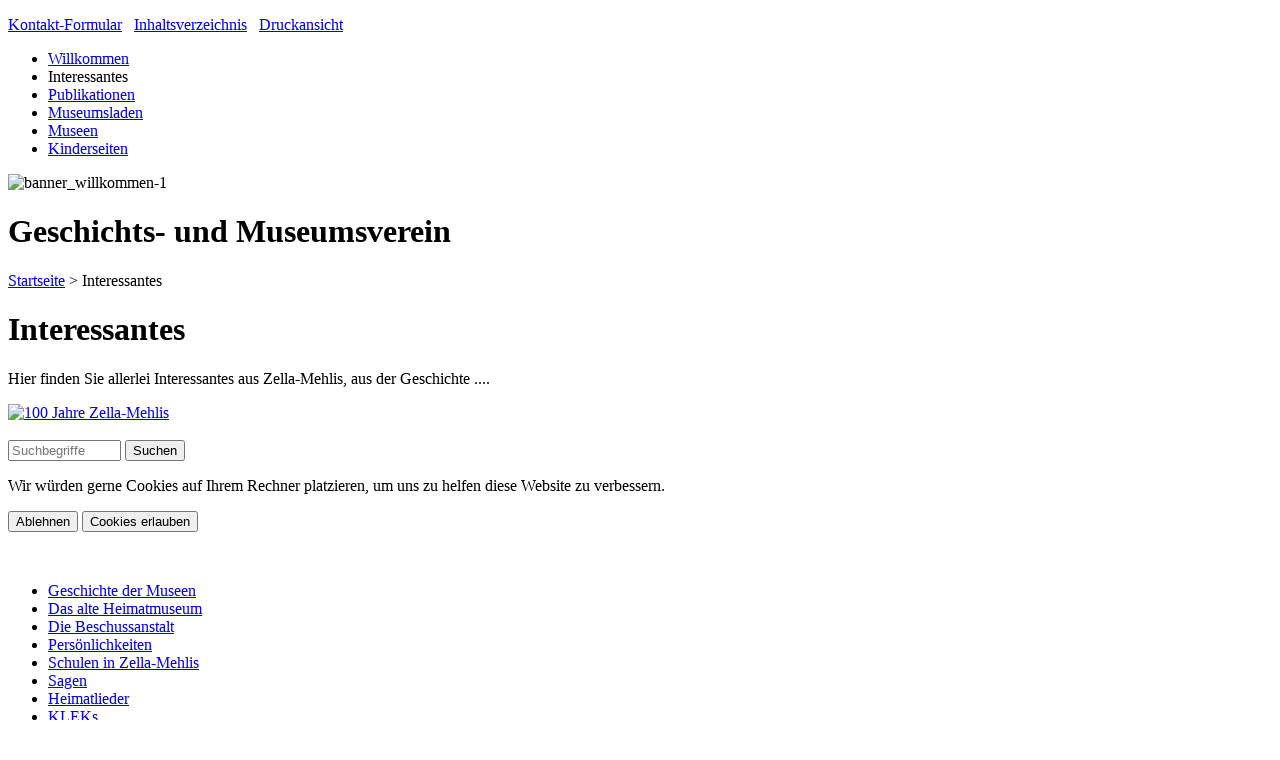

--- FILE ---
content_type: text/html; charset=UTF-8
request_url: https://gumv.de/index.php?Interessantes
body_size: 5967
content:
<!DOCTYPE html>
<html lang="de">
<head>
<meta http-equiv="content-type" content="text/html;charset=UTF-8">
<title>Geschichts- und Museumsverein – Interessantes</title>
<meta name="robots" content="index, follow">
<meta name="author" content="Geschichts- und Museumsverein Zella-Mehlis e.V., Lothar Schreier">
<meta name="keywords" content="Museum, Museen, Stadtmuseum, Heimatmuseum, Denkmal, technisches Denkmal,Zella-Mehlis, Beschußanstalt, Beschussanstalt, Waffen, Waffengeschichte, Fahrzeugbau, Volkskunde, Geologie, Berbau, Eisenverarbeitung, Kleineisenwaren, Kleineisenindustrie, Gesenkschmiede, Schmiede, Schmied">
<meta name="description" content="Der Geschichts- und Museumsverein Zella-Mehlis e. V. stellt sich vor.">
<link rel="stylesheet" href="./assets/css/xhstyles.css" type="text/css">
<script src="./plugins/jquery/lib/jquery/3.7.1/jquery.min.js"></script>
<link rel="stylesheet" href="./templates/simplegreen/stylesheet.css" type="text/css">
<meta name="viewport" content="width=device-width, initial-scale=1.0">
<link rel="apple-touch-icon" href="https://museum.gumv.de/apple-touch-icon.png"/>
<link rel="icon" type="image/vnd.microsoft.icon" href="https://museum.gumv.de/favicon.ico">
</head>
<div id="fb-root"></div>
<script type="text/javascript">
function googleTranslateElementInit() {
  new google.translate.TranslateElement({pageLanguage: 'de', includedLanguages: 'da,de,cs,en,es,fi,fr,gr,hu,it,nl,no,pl,ru,se,sk', layout: google.translate.TranslateElement.InlineLayout.SIMPLE, autoDisplay: false}, 'google_translate_element');
}
</script><script type="text/javascript" src="//translate.google.com/translate_a/element.js?cb=googleTranslateElementInit"></script>
<script>(function(d, s, id) {
  var js, fjs = d.getElementsByTagName(s)[0];
  if (d.getElementById(id)) return;
  js = d.createElement(s); js.id = id;
  js.src = "//connect.facebook.net/de_DE/sdk.js#xfbml=1&version=v2.5";
  fjs.parentNode.insertBefore(js, fjs);
}(document, 'script', 'facebook-jssdk'));</script>
<body id="tpllck_body"  onload="">
	<div id="TOP"> </div>
    <!--Head Navigation-->
    <div class="tpllck_headnav">
          <p id="google_translate_element"> </p>
         <p>
            <a href="/index.php?&amp;mailform">Kontakt-Formular</a> &nbsp;
            <a href="/index.php?&amp;sitemap">Inhaltsverzeichnis</a> &nbsp;
	    <a class="xh_printlink" href="/index.php?Interessantes&amp;print" rel="nofollow">Druckansicht</a> &nbsp; &nbsp; &nbsp; &nbsp;
         </p>
		<div style="clear:both"></div>
    </div>

    <!--Header-->
	<!--Navigation 1st level-->
	<div class="tpllck_nav">
        
<ul class="menulevel1">
<li class="docs"><a href="/index.php">Willkommen</a></li>
<li class="sdocs"><span>Interessantes</span></li>
<li class="docs"><a href="/index.php?Publikationen">Publikationen</a></li>
<li class="doc"><a href="/index.php?Museumsladen">Museumsladen</a></li>
<li class="doc"><a href="/index.php?Museen">Museen</a></li>
<li class="doc"><a href="/index.php?Kinderseiten">Kinderseiten</a></li>
</ul>
   </div>
	<div id="tpllck_header_box">
        
<!-- Slideshow_XH slideshow -->
<script type="module" src="./plugins/slideshow/slideshow.min.js"></script>
<div class="slideshow" style="position: relative; width: 100%; overflow: hidden"
     data-effect="fade" data-easing="easeInOut"
     data-delay="0" data-pause="2000" data-duration="1000">
  <picture style="position: static; display: block; z-index: 1; width: 100%">
    <img src="./userfiles/images/galleries/willkommen2/banner_willkommen-1.jpg" alt="banner_willkommen-1" loading="eager">
  </picture>
  <picture style="position: absolute; display: none; width: 100%">
    <img src="./userfiles/images/galleries/willkommen2/banner_willkommen-2.jpg" alt="banner_willkommen-2" loading="lazy">
  </picture>
  <picture style="position: absolute; display: none; width: 100%">
    <img src="./userfiles/images/galleries/willkommen2/banner_willkommen-3.jpg" alt="banner_willkommen-3" loading="lazy">
  </picture>
  <picture style="position: absolute; display: none; width: 100%">
    <img src="./userfiles/images/galleries/willkommen2/banner_willkommen-4.jpg" alt="banner_willkommen-4" loading="lazy">
  </picture>
  <picture style="position: absolute; display: none; width: 100%">
    <img src="./userfiles/images/galleries/willkommen2/banner_willkommen-5.jpg" alt="banner_willkommen-5" loading="lazy">
  </picture>
  <picture style="position: absolute; display: none; width: 100%">
    <img src="./userfiles/images/galleries/willkommen2/banner_willkommen-6.jpg" alt="banner_willkommen-6" loading="lazy">
  </picture>
  <picture style="position: absolute; display: none; width: 100%">
    <img src="./userfiles/images/galleries/willkommen2/banner_willkommen-7.jpg" alt="banner_willkommen-7" loading="lazy">
  </picture>
  <picture style="position: absolute; display: none; width: 100%">
    <img src="./userfiles/images/galleries/willkommen2/banner_willkommen-8.jpg" alt="banner_willkommen-8" loading="lazy">
  </picture>
</div>
	</div>
	<div id="tpllck_header_box">
	<div class="tpllck_header">
	<h1>Geschichts- und Museumsverein</h1>
	</div>
	</div>
	
<!--Container-->
<div id="tpllck_content_box">
	<!--Bread-Crumbs-Locator-->
    <div class="tpllck_locator">
        <p><span itemscope itemtype="https://schema.org/BreadcrumbList"><span itemprop="itemListElement" itemscope itemtype="https://schema.org/ListItem"><a itemprop="item" href="/index.php"><span itemprop="name">Startseite</span></a><meta itemprop="position" content="1"></span> &gt; <span itemprop="itemListElement" itemscope itemtype="https://schema.org/ListItem"><span itemprop="name">Interessantes</span><meta itemprop="position" content="2"></span></span></p>
    </div>
	
	<!--Content-->
	<div class="tpllck_content">
        <div class="tpllck_content_main"><h1>Interessantes</h1>
<p>Hier finden Sie allerlei Interessantes aus Zella-Mehlis, aus der Geschichte ....</p>
</div>

        <!--Submenu -->
        <div class="tpllck_submenu">
            <!-- <h4>weiter zu:</h4><ul class="submenu">
<li class="doc"><a href="/index.php?Interessantes/Geschichte-der-Museen">Geschichte der Museen</a></li>
<li class="doc"><a href="/index.php?Interessantes/Das-alte-Heimatmuseum">Das alte Heimatmuseum</a></li>
<li class="docs"><a href="/index.php?Interessantes/Die-Beschussanstalt">Die Beschussanstalt</a></li>
<li class="doc"><a href="/index.php?Interessantes/Persoenlichkeiten">Persönlichkeiten</a></li>
<li class="doc"><a href="/index.php?Interessantes/Schulen-in-Zella-Mehlis">Schulen in Zella-Mehlis</a></li>
<li class="doc"><a href="/index.php?Interessantes/Sagen">Sagen</a></li>
<li class="doc"><a href="/index.php?Interessantes/Heimatlieder">Heimatlieder</a></li>
<li class="doc"><a href="/index.php?Interessantes/KLEKs">KLEKs</a></li>
</ul>
 -->
        </div>
	</div>
	
    <!--Sidebar-->
    <div id="tpllck_sidebar">
<!--Newsbox4-->
		<div class="tpllck_newsbox4">
		    	<div><a href="https://www.zella-mehlis.de" target="_blank" rel="noopener"><img title="100 Jahre Zella-Mehlis" src="./userfiles/images/news04/zella-mehlis-logo-2024.png" alt="100 Jahre Zella-Mehlis" width="500" height="251"></a></div>
<div id="google_translate_element"> </div>
                        <form id="searchbox" action="/index.php" method="get">
<input type="search" class="text" name="search" title="Suchbegriffe" placeholder="Suchbegriffe" size="12">
<input type="hidden" name="function" value="search">
 <input type="submit" class="submit" value="Suchen">
</form>
                        <!-- privacy form -->
<div id="privacy">
  <form name="privacy" method="post">
    <p>Wir würden gerne Cookies auf Ihrem Rechner platzieren, um uns zu helfen diese Website zu verbessern.</p>
    <p class="privacy_buttons">
      <button type="submit" class="submit" name="privacy_agree" value="no">Ablehnen</button>
      <button type="submit" class="submit" name="privacy_agree" value="yes">Cookies erlauben</button>
    </p>
  </form>
</div>
<script>
if (typeof navigator.cookieEnabled != "undefined" && !navigator.cookieEnabled) {
    document.forms.privacy.style.display = "none";
}
</script>
		</div>
                <div style="clear:both"><br></div>
		<div class="tpllck_nav2">
			
<ul class="menulevel2">
<li class="doc"><a href="/index.php?Interessantes/Geschichte-der-Museen">Geschichte der Museen</a></li>
<li class="doc"><a href="/index.php?Interessantes/Das-alte-Heimatmuseum">Das alte Heimatmuseum</a></li>
<li class="docs"><a href="/index.php?Interessantes/Die-Beschussanstalt">Die Beschussanstalt</a></li>
<li class="doc"><a href="/index.php?Interessantes/Persoenlichkeiten">Persönlichkeiten</a></li>
<li class="doc"><a href="/index.php?Interessantes/Schulen-in-Zella-Mehlis">Schulen in Zella-Mehlis</a></li>
<li class="doc"><a href="/index.php?Interessantes/Sagen">Sagen</a></li>
<li class="doc"><a href="/index.php?Interessantes/Heimatlieder">Heimatlieder</a></li>
<li class="doc"><a href="/index.php?Interessantes/KLEKs">KLEKs</a></li>
</ul>
		</div>
        
		<!--Newsbox1-->
		<div class="tpllck_newsbox1">
		  	<h4>Aktuell</h4>
<p><img title="Heimatmuseum: Neue Öffnungszeiten im neuen Jahr" src="https://museum.gumv.de/userfiles/images/News/2026-01-06_Neue_Oeffnungszeiten.jpg" alt="Heimatmuseum: Neue Öffnungszeiten im neuen Jahr" width="200" height="200"><br><a href="https://museum.gumv.de/?&amp;function=realblog_article&amp;realblog_selected&amp;realblog_id=357">Mehr dazu »</a></p>
<p><a class="zoombox" href="https://museum.gumv.de/userfiles/images/news01/2026-01-07_Termine_Museen.jpg"><img class="res" title="Termine 2026" src="https://museum.gumv.de/userfiles/images/news01/2026-01-07_Termine_Museen.jpg" alt="Termine 2026" width="200" height="283"></a></p>
<p> </p>
<h4>Ausstellungen</h4>
<p><a class="zoombox" href="https://museum.gumv.de/userfiles/images/News/2026--01-05_SA_Neuzugaenge-HP.jpg"><img class="res" title="Sonderausstellung Neuzugänge" src="https://museum.gumv.de/userfiles/images/News/2026--01-05_SA_Neuzugaenge-HP.jpg" alt="Sonderausstellung Neuzugänge" width="200" height="200"></a></p>
<p><a class="zoombox" href="https://museum.gumv.de/userfiles/images/news01/2025-10-15_SA_Barthelmes-hp.jpg"><img class="res" title="Sonderausstellung Barthelmes" src="https://museum.gumv.de/userfiles/images/news01/2025-10-15_SA_Barthelmes-hp.jpg" alt="Sonderausstellung Barthelmes" width="200" height="200"></a></p>
<p><strong><a class="zoombox" href="https://museum.gumv.de/userfiles/images/News/2021_09_04_Plakat_Ausstellung_Benshausen_Elster.jpg"><img class="res" title="Plakat" src="https://museum.gumv.de/userfiles/images/News/2021_09_04_Plakat_Ausstellung_Benshausen_Elster.jpg" alt="Plakat" width="200" height="284"></a></strong></p>
<p><strong><a class="zoombox" href="https://museum.gumv.de/userfiles/images/news01/2021-06-17_SA_Wirtschaft.jpg"><img class="res" title="Sonderausstellung Industriegeschichte" src="https://museum.gumv.de/userfiles/images/news01/2021-06-17_SA_Wirtschaft.jpg" alt="Sonderausstellung Industriegeschichte" width="200" height="284"></a></strong></p>
<h4>Imagefilm Zella-Mehlis</h4>
<p><video controls="controls" width="100%" height="100%"><source src="https://museum.gumv.de/userfiles/media/Kulturerlebnisse_Zella‐Mehlis.mp4" type="video/mp4" /></video></p>
<p>Unsere Besucher sind jedes Mal aufs Neue erstaunt, was man in unserem Städtchen alles erleben kann: spannende Entdeckungen im Technikmuseum Gesenkschmiede und im Stadtmuseum in der „Beschußanstalt“, beeindruckende Kunstwerke im Bürgerhaus, exotische Begegnungen im Meeresaquarium, naturwissenschaftliche Phänomene in der Explorata‐Mitmachwelt, Badespaß in den Erlebnisfreibädern und vieles mehr! Ganz gleich, ob Sie an Technik interessiert sind, Kunst und Kultur bevorzugen, oder sich als Familie mit ihren Kindern wohlfühlen möchten – Zella‐Mehlis hat für viele Geschmäcker das passende Angebot!</p>
<p> </p>
		</div>
    </div>
	<!--Navigation 2nd-3rd level -->
		<div class="tpllck_nav2">
			<!-- 
<ul class="menulevel2">
<li class="doc"><a href="/index.php?Interessantes/Geschichte-der-Museen">Geschichte der Museen</a></li>
<li class="doc"><a href="/index.php?Interessantes/Das-alte-Heimatmuseum">Das alte Heimatmuseum</a></li>
<li class="docs"><a href="/index.php?Interessantes/Die-Beschussanstalt">Die Beschussanstalt</a></li>
<li class="doc"><a href="/index.php?Interessantes/Persoenlichkeiten">Persönlichkeiten</a></li>
<li class="doc"><a href="/index.php?Interessantes/Schulen-in-Zella-Mehlis">Schulen in Zella-Mehlis</a></li>
<li class="doc"><a href="/index.php?Interessantes/Sagen">Sagen</a></li>
<li class="doc"><a href="/index.php?Interessantes/Heimatlieder">Heimatlieder</a></li>
<li class="doc"><a href="/index.php?Interessantes/KLEKs">KLEKs</a></li>
</ul>
 -->
		</div>
        
    </div>

    <!--2nd + 3rd Newsbox-->
    <div class="tpllck_subarea">
        <div class="tpllck_newsbox2">
            <h4 style="text-align: left;">Öffnungszeiten</h4>
<p style="text-align: left;"><span style="color: #339966;" data-darkreader-inline-color=""><strong>Stadtmuseum Beschußanstalt und Technikmuseum Gesenkschmiede<br></strong></span></p>
<table style="width: 100%; height: 192px; float: left;" border="0">
<tbody>
<tr style="height: 24px;">
<td style="width: 30%; height: 24px;"><strong>Montag:</strong></td>
<td style="height: 24px;">10.00 – 17.00 Uhr</td>
</tr>
<tr style="height: 24px;">
<td style="height: 24px;"><strong>Dienstag:</strong></td>
<td style="height: 24px;">10.00 – 17.00 Uhr</td>
</tr>
<tr style="height: 24px;">
<td style="height: 24px;"><strong>Mittwoch:</strong></td>
<td style="height: 24px;">geschlossen</td>
</tr>
<tr style="height: 24px;">
<td style="height: 24px;"><strong>Donnerstag:</strong></td>
<td style="height: 24px;">10.00 – 17.00 Uhr</td>
</tr>
<tr style="height: 24px;">
<td style="height: 24px;"><strong>Freitag:</strong></td>
<td style="height: 24px;">10.00 – 17.00 Uhr</td>
</tr>
<tr style="height: 24px;">
<td style="height: 24px;"><strong>Samstag:</strong></td>
<td style="height: 24px;">10.00 – 16.00 Uhr</td>
</tr>
<tr style="height: 24px;">
<td style="height: 24px;"><strong>Sonntag:</strong></td>
<td style="height: 24px;">10.00 – 16.00 Uhr</td>
</tr>
<tr style="height: 24px;">
<td style="height: 24px;"><strong>Feiertags:</strong></td>
<td style="height: 24px;">10.00 – 16.00 Uhr</td>
</tr>
</tbody>
</table>
<p style="text-align: left;">An vier Tagen bleiben die Museen geschlossen:<br>Neujahr, Christi Himmelfahrt, Heiligabend und Silvester.</p>
<p style="text-align: left;"><strong><span style="color: #339966;" data-darkreader-inline-color="">Heimatmuseum Benshausen</span></strong></p>
<p style="text-align: left;"><span style="--darkreader-inline-color: var(--darkreader-text-339966, #6ecf9e);">Ab 5. Januar 2026 gelten im Heimatmuseum Benshausen folgende Öffnungszeiten:</span></p>
<table style="width: 100%; height: 192px; float: left;" border="0">
<tbody>
<tr style="height: 24px;">
<td style="width: 30%; height: 24px;"><strong>Montag:</strong></td>
<td style="height: 24px;">geschlossen</td>
</tr>
<tr style="height: 24px;">
<td style="height: 24px;"><strong>Dienstag:</strong></td>
<td style="height: 24px;">10.00 – 13.00 Uhr</td>
</tr>
<tr style="height: 24px;">
<td style="height: 24px;"><strong>Mittwoch:</strong></td>
<td style="height: 24px;">geschlossen</td>
</tr>
<tr style="height: 24px;">
<td style="height: 24px;"><strong>Donnerstag:</strong></td>
<td style="height: 24px;">14.00 – 17.00 Uhr</td>
</tr>
<tr style="height: 24px;">
<td style="height: 24px;"><strong>Freitag:</strong></td>
<td style="height: 24px;">geschlossen</td>
</tr>
<tr style="height: 24px;">
<td style="height: 24px;"><strong>Samstag:</strong></td>
<td style="height: 24px;">geschlossen</td>
</tr>
<tr style="height: 24px;">
<td style="height: 24px;">Jeden 2. <strong>Sonntag</strong> im Monat:</td>
<td style="height: 24px;">14.00 – 17.00 Uhr</td>
</tr>
</tbody>
</table>
<p style="text-align: left;"><br>Änderungen vorbehalten!<br>Zugang zum Museum über die alte Eingangstür von der Gemeindeverwaltung Benshausen – bitte klingeln! Telefon: +49 (0) 36843 / 725 18-21</p>
        </div>
		<div class="tpllck_newsbox_space"> </div>
        <div class="tpllck_newsbox3">
            <h4>Zella-Mehlis – <br>Historisch gewachsene Wirtschaftskraft</h4>
<p><video style="display: block; margin-left: auto; margin-right: auto;" poster="https://museum.gumv.de/userfiles/images/maxresdefault.png" controls="controls" width="100%" height="100%" data-mce-fragment="1"><source src="https://museum.gumv.de/userfiles/media/Master_ZM_kurz.mp4" type="video/mp4" /></video></p>
<p>Zella-Mehlis kann auf eine bewegte und erfolgreiche Wirtschaftsgeschichte zurückblicken. Hier wurde der Lauf von internationalen Automarken beeinflusst, Weltkonzerne gegründet und dafür gesorgt, dass James Bond die Welt retten kann. Und auch heute finden sich hier Wirtschaftszweige, die man auf den ersten Blick nicht vermuten würde. Die Langversion dieses Filmes, welcher in Zusammenarbeit mit <a href="https://mamoni-media.com/" target="_blank" rel="noopener">mamoni media » </a>entstanden ist, können Sie im <a href="https://museum.gumv.de/?Technisches-Museum">Technikmuseum Gesenkschmiede » </a>sehen.</p>
        </div>
    </div>

    <!--Next/Previous Page Navigation-->
    <table class="tpllck_subnav">
        <tr>
            <td class="tpllck_previous"><a href="/index.php?Willkommen/Downloads/Sonstiges" rel="prev">« vorige Seite</a></td>
            <td class="tpllck_top"><a href="#TOP">Seitenanfang</a></td>
            <td class="tpllck_next"><a href="/index.php?Interessantes/Geschichte-der-Museen" rel="next">nächste Seite »</a></td>
        </tr>
    </table>

<!--End of Container-->
</div>

<!--Copyright-->
<div id="tpllck_footer">
    <div class="tpllck_copyright"><span><a href="index.php?Impressum">Impressum</a></span>  •  <span><a href="index.php?Datenschutz">Datenschutz</a></span>  •  <span><a href="https://www.cmsimple-xh.org/" target="_blank">Powered by CMSimple_XH</a></span>  •  <span><a href="/index.php?Interessantes&amp;login" rel="nofollow">Login</a></span>  •  <span><a href="https://www.cmsimplexh.momadu.de/" target="_blank">Template by lck</a></span>  •  <span><a href="https://www.winkelspinne.de/" target="_blank">Mod by Winkelspinne</a></span>
		</div>

</div>

<script src="./plugins/lightbox/js/jquery.mobile-events.min.js"></script><script src="./plugins/lightbox/js/lightbox.js"></script><script>$(function(){
            myglobal = {
              path: "./plugins/lightbox/resource/"
            };
            function UrlExists(url) {
              var http = jQuery.ajax({
                type:"HEAD",
                url: url,
                async: false
              })
              return http.status == 200;
            }
            if ("img.left|img.right|img.res") {
              var ac = "img.left|img.right|img.res".split("|");
              for (var i=0;i<ac.length;i++) {
                $(""+ac[i]+"").each( function() {
                  if ($(this).parent().attr("class") != "zoombox") {
                    var $img = $(this), href = $img.attr("src");
                    var pathname = href.substr(0, href.lastIndexOf("/")+1);
                    var filename = href.substr(href.lastIndexOf("/")+1);
                    if ("org_") {
                      if (UrlExists(pathname+"org_"+filename)) {
                        $img.wrap('<a class="zoombox" href="'+pathname+"org_"+filename+'"></a>');
                      }else{
                        $img.wrap("<a class=\"zoombox\" href=\""+href+"\"></a>");
                      }
                    }else{
                      $img.wrap("<a class=\"zoombox\" href=\""+href+"\"></a>");
                    }
                  }
                });
              }
            }
            $(".zoombox").lightBox();
          });</script><img src="?&amp;minicounter_image" width="1" height="1" style="position: absolute">
</body>
</html>
